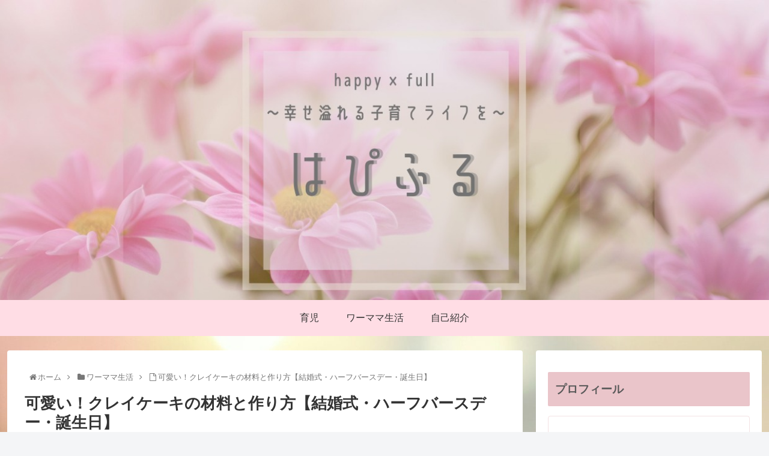

--- FILE ---
content_type: text/html; charset=utf-8
request_url: https://www.google.com/recaptcha/api2/aframe
body_size: 268
content:
<!DOCTYPE HTML><html><head><meta http-equiv="content-type" content="text/html; charset=UTF-8"></head><body><script nonce="28dIhERLRVKKIoblzfxsjQ">/** Anti-fraud and anti-abuse applications only. See google.com/recaptcha */ try{var clients={'sodar':'https://pagead2.googlesyndication.com/pagead/sodar?'};window.addEventListener("message",function(a){try{if(a.source===window.parent){var b=JSON.parse(a.data);var c=clients[b['id']];if(c){var d=document.createElement('img');d.src=c+b['params']+'&rc='+(localStorage.getItem("rc::a")?sessionStorage.getItem("rc::b"):"");window.document.body.appendChild(d);sessionStorage.setItem("rc::e",parseInt(sessionStorage.getItem("rc::e")||0)+1);localStorage.setItem("rc::h",'1769464193577');}}}catch(b){}});window.parent.postMessage("_grecaptcha_ready", "*");}catch(b){}</script></body></html>